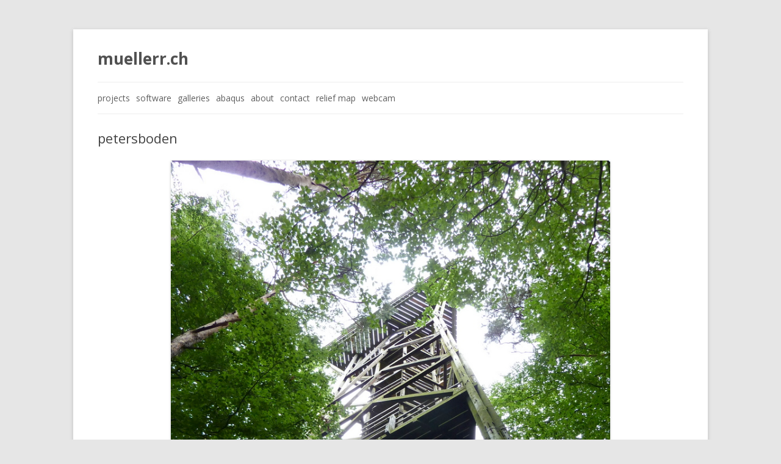

--- FILE ---
content_type: text/html; charset=UTF-8
request_url: https://www.muellerr.ch/petersboden1/
body_size: 4293
content:
<!DOCTYPE html>
<!--[if IE 7]>
<html class="ie ie7" lang="en-US">
<![endif]-->
<!--[if IE 8]>
<html class="ie ie8" lang="en-US">
<![endif]-->
<!--[if !(IE 7) | !(IE 8)  ]><!-->
<html lang="en-US">
<!--<![endif]-->
<head>
<meta charset="UTF-8" />
<meta name="viewport" content="width=device-width" />
<title>petersboden | muellerr.ch</title>
<link rel="profile" href="http://gmpg.org/xfn/11" />
<link rel="pingback" href="https://www.muellerr.ch/xmlrpc.php" />
<!--[if lt IE 9]>
<script src="https://www.muellerr.ch/wp-content/themes/twentytwelve/js/html5.js" type="text/javascript"></script>
<![endif]-->



<link rel="alternate" type="application/rss+xml" title="muellerr.ch &raquo; Feed" href="https://www.muellerr.ch/feed/" />
<link rel="alternate" type="application/rss+xml" title="muellerr.ch &raquo; Comments Feed" href="https://www.muellerr.ch/comments/feed/" />
<link rel="alternate" type="application/rss+xml" title="muellerr.ch &raquo; petersboden Comments Feed" href="https://www.muellerr.ch/feed/?attachment_id=269" />
		<script type="text/javascript">
			window._wpemojiSettings = {"baseUrl":"https:\/\/s.w.org\/images\/core\/emoji\/72x72\/","ext":".png","source":{"concatemoji":"https:\/\/www.muellerr.ch\/wp-includes\/js\/wp-emoji-release.min.js?ver=4.4.33"}};
			!function(e,n,t){var a;function i(e){var t=n.createElement("canvas"),a=t.getContext&&t.getContext("2d"),i=String.fromCharCode;return!(!a||!a.fillText)&&(a.textBaseline="top",a.font="600 32px Arial","flag"===e?(a.fillText(i(55356,56806,55356,56826),0,0),3e3<t.toDataURL().length):"diversity"===e?(a.fillText(i(55356,57221),0,0),t=a.getImageData(16,16,1,1).data,a.fillText(i(55356,57221,55356,57343),0,0),(t=a.getImageData(16,16,1,1).data)[0],t[1],t[2],t[3],!0):("simple"===e?a.fillText(i(55357,56835),0,0):a.fillText(i(55356,57135),0,0),0!==a.getImageData(16,16,1,1).data[0]))}function o(e){var t=n.createElement("script");t.src=e,t.type="text/javascript",n.getElementsByTagName("head")[0].appendChild(t)}t.supports={simple:i("simple"),flag:i("flag"),unicode8:i("unicode8"),diversity:i("diversity")},t.DOMReady=!1,t.readyCallback=function(){t.DOMReady=!0},t.supports.simple&&t.supports.flag&&t.supports.unicode8&&t.supports.diversity||(a=function(){t.readyCallback()},n.addEventListener?(n.addEventListener("DOMContentLoaded",a,!1),e.addEventListener("load",a,!1)):(e.attachEvent("onload",a),n.attachEvent("onreadystatechange",function(){"complete"===n.readyState&&t.readyCallback()})),(a=t.source||{}).concatemoji?o(a.concatemoji):a.wpemoji&&a.twemoji&&(o(a.twemoji),o(a.wpemoji)))}(window,document,window._wpemojiSettings);
		</script>
		<style type="text/css">
img.wp-smiley,
img.emoji {
	display: inline !important;
	border: none !important;
	box-shadow: none !important;
	height: 1em !important;
	width: 1em !important;
	margin: 0 .07em !important;
	vertical-align: -0.1em !important;
	background: none !important;
	padding: 0 !important;
}
</style>
<link rel='stylesheet' id='utv_style-css'  href='https://www.muellerr.ch/wp-content/plugins/utubevideo-gallery/css/front_style.min.css' type='text/css' media='all' />
<style id='utv_style-inline-css' type='text/css'>
.utv-thumb a, .utv-thumb img{border-radius:3px!important;-moz-border-radius:3px!important;-webkit-border-radius:3px!important}
</style>
<link rel='stylesheet' id='css-css'  href='//cdn.jsdelivr.net/jquery.magnific-popup/1.0.0/magnific-popup.css' type='text/css' media='all' />
<link rel='stylesheet' id='twentytwelve-fonts-css'  href='https://fonts.googleapis.com/css?family=Open+Sans:400italic,700italic,400,700&#038;subset=latin,latin-ext' type='text/css' media='all' />
<link rel='stylesheet' id='twentytwelve-style-css'  href='https://www.muellerr.ch/wp-content/themes/twentytwelve-child/style.css?ver=4.4.33' type='text/css' media='all' />
<!--[if lt IE 9]>
<link rel='stylesheet' id='twentytwelve-ie-css'  href='https://www.muellerr.ch/wp-content/themes/twentytwelve/css/ie.css?ver=20121010' type='text/css' media='all' />
<![endif]-->
<link rel='stylesheet' id='msl-main-css'  href='https://www.muellerr.ch/wp-content/plugins/master-slider/public/assets/css/masterslider.main.css?ver=2.7.1' type='text/css' media='all' />
<link rel='stylesheet' id='msl-custom-css'  href='https://www.muellerr.ch/wp-content/uploads/master-slider/custom.css?ver=4' type='text/css' media='all' />
<link rel='stylesheet' id='jetpack_css-css'  href='https://www.muellerr.ch/wp-content/plugins/jetpack/css/jetpack.css?ver=3.8.5' type='text/css' media='all' />
<script type='text/javascript' src='https://www.muellerr.ch/wp-includes/js/jquery/jquery.js?ver=1.11.3'></script>
<script type='text/javascript' src='https://www.muellerr.ch/wp-includes/js/jquery/jquery-migrate.min.js?ver=1.2.1'></script>
<script type='text/javascript' src='https://www.muellerr.ch/wp-content/plugins/jetpack/modules/related-posts/related-posts.js?ver=20150408'></script>
<link rel='https://api.w.org/' href='https://www.muellerr.ch/wp-json/' />
<link rel="EditURI" type="application/rsd+xml" title="RSD" href="https://www.muellerr.ch/xmlrpc.php?rsd" />
<link rel="wlwmanifest" type="application/wlwmanifest+xml" href="https://www.muellerr.ch/wp-includes/wlwmanifest.xml" /> 
<meta name="generator" content="WordPress 4.4.33" />
<link rel="canonical" href="https://www.muellerr.ch/petersboden1/" />
<link rel='shortlink' href='https://wp.me/a3Q7iJ-4l' />
<link rel="alternate" type="application/json+oembed" href="https://www.muellerr.ch/wp-json/oembed/1.0/embed?url=https%3A%2F%2Fwww.muellerr.ch%2Fpetersboden1%2F" />
<link rel="alternate" type="text/xml+oembed" href="https://www.muellerr.ch/wp-json/oembed/1.0/embed?url=https%3A%2F%2Fwww.muellerr.ch%2Fpetersboden1%2F&#038;format=xml" />
<script>var ms_grabbing_curosr = 'https://www.muellerr.ch/wp-content/plugins/master-slider/public/assets/css/common/grabbing.cur', ms_grab_curosr = 'https://www.muellerr.ch/wp-content/plugins/master-slider/public/assets/css/common/grab.cur';</script>
<meta name="generator" content="MasterSlider 2.7.1 - Responsive Touch Image Slider | www.avt.li/msf" />
</head>

<body class="attachment single single-attachment postid-269 attachmentid-269 attachment-jpeg _masterslider _ms_version_2.7.1 full-width custom-font-enabled single-author">
<div id="page" class="hfeed site">
	<header id="masthead" class="site-header" role="banner">
		<hgroup>
			<h1 class="site-title"><a href="https://www.muellerr.ch/" title="muellerr.ch" rel="home">muellerr.ch</a></h1>
			<h2 class="site-description"></h2>
		</hgroup>

		<nav id="site-navigation" class="main-navigation" role="navigation">
			<h3 class="menu-toggle">Menu</h3>
			<a class="assistive-text" href="#content" title="Skip to content">Skip to content</a>
			<div class="menu-menu-container"><ul id="menu-menu" class="nav-menu"><li id="menu-item-12" class="menu-item menu-item-type-post_type menu-item-object-page menu-item-12"><a href="https://www.muellerr.ch/"></a></li>
<li id="menu-item-13" class="menu-item menu-item-type-taxonomy menu-item-object-category menu-item-has-children menu-item-13"><a href="https://www.muellerr.ch/category/projects/">projects</a>
<ul class="sub-menu">
	<li id="menu-item-14" class="menu-item menu-item-type-taxonomy menu-item-object-category menu-item-14"><a href="https://www.muellerr.ch/category/projects/3d-scanners/">3d scanners</a></li>
	<li id="menu-item-2208" class="menu-item menu-item-type-taxonomy menu-item-object-category menu-item-2208"><a href="https://www.muellerr.ch/category/projects/miscellaneous/">miscellaneous</a></li>
	<li id="menu-item-15" class="menu-item menu-item-type-taxonomy menu-item-object-category menu-item-15"><a href="https://www.muellerr.ch/category/projects/misc/">rc models</a></li>
</ul>
</li>
<li id="menu-item-17" class="menu-item menu-item-type-taxonomy menu-item-object-category menu-item-has-children menu-item-17"><a href="https://www.muellerr.ch/category/software/">software</a>
<ul class="sub-menu">
	<li id="menu-item-458" class="menu-item menu-item-type-taxonomy menu-item-object-category menu-item-458"><a href="https://www.muellerr.ch/category/software/gears/">gears</a></li>
</ul>
</li>
<li id="menu-item-215" class="menu-item menu-item-type-post_type menu-item-object-page menu-item-has-children menu-item-215"><a href="https://www.muellerr.ch/galleries/">galleries</a>
<ul class="sub-menu">
	<li id="menu-item-216" class="menu-item menu-item-type-post_type menu-item-object-page menu-item-216"><a href="https://www.muellerr.ch/watchtowers-switzerland/">watchtowers switzerland</a></li>
	<li id="menu-item-343" class="menu-item menu-item-type-post_type menu-item-object-page menu-item-343"><a href="https://www.muellerr.ch/usa-favorites/">usa favorites</a></li>
	<li id="menu-item-445" class="menu-item menu-item-type-post_type menu-item-object-page menu-item-445"><a href="https://www.muellerr.ch/fpv-views/">fpv views</a></li>
</ul>
</li>
<li id="menu-item-5484" class="menu-item menu-item-type-taxonomy menu-item-object-category menu-item-5484"><a href="https://www.muellerr.ch/category/abaqus/">abaqus</a></li>
<li id="menu-item-676" class="menu-item menu-item-type-post_type menu-item-object-page menu-item-676"><a href="https://www.muellerr.ch/about-me/">about</a></li>
<li id="menu-item-640" class="menu-item menu-item-type-post_type menu-item-object-page menu-item-640"><a href="https://www.muellerr.ch/contact/">contact</a></li>
<li id="menu-item-1442" class="menu-item menu-item-type-taxonomy menu-item-object-category menu-item-1442"><a href="https://www.muellerr.ch/category/relief_schweiz/">relief map</a></li>
<li id="menu-item-2902" class="menu-item menu-item-type-post_type menu-item-object-page menu-item-2902"><a href="https://www.muellerr.ch/webcam/">webcam</a></li>
</ul></div>		</nav><!-- #site-navigation -->

			</header><!-- #masthead -->

	<div id="main" class="wrapper">
	<div id="primary" class="site-content">
		<div id="content" role="main">

		
				<article id="post-269" class="image-attachment post-269 attachment type-attachment status-inherit hentry">
					<header class="entry-header">
						<h1 class="entry-title">petersboden</h1>

						<footer class="entry-meta">
							<span class="meta-prep meta-prep-entry-date">													</footer><!-- .entry-meta -->

					</header><!-- .entry-header -->

					<div class="entry-content">

						<div class="entry-attachment">
							<div class="attachment">
								<a href="https://www.muellerr.ch/wp-content/uploads/2013/08/petersboden1.jpg" title="petersboden" rel="attachment"><img width="720" height="960" src="https://www.muellerr.ch/wp-content/uploads/2013/08/petersboden1.jpg" class="attachment-960x960 size-960x960" alt="petersboden tower" srcset="https://www.muellerr.ch/wp-content/uploads/2013/08/petersboden1-225x300.jpg 225w, https://www.muellerr.ch/wp-content/uploads/2013/08/petersboden1-624x832.jpg 624w, https://www.muellerr.ch/wp-content/uploads/2013/08/petersboden1.jpg 768w" sizes="(max-width: 720px) 100vw, 720px" /></a>

																<div class="entry-caption">
									<p>petersboden</p>
								</div>
															</div><!-- .attachment -->

						</div><!-- .entry-attachment -->

						<div class="entry-description">
							
<div id='jp-relatedposts' class='jp-relatedposts' >
	<h3 class="jp-relatedposts-headline"><em>Related</em></h3>
</div>						</div><!-- .entry-description -->

					</div><!-- .entry-content -->

				</article><!-- #post -->

			
		</div><!-- #content -->
	</div><!-- #primary -->

	</div><!-- #main .wrapper -->
	<footer id="colophon" role="contentinfo">
		<div class="site-info">
						<a href="http://www.muellerr.ch"> &copy; 2024 muellerr.ch</a>
		</div><!-- .site-info -->
	</footer><!-- #colophon -->
</div><!-- #page -->




	<div style="display:none">
	</div>
<script type='text/javascript' src='//cdn.jsdelivr.net/jquery.magnific-popup/1.0.0/jquery.magnific-popup.min.js'></script>
<script type='text/javascript' src='https://s0.wp.com/wp-content/js/devicepx-jetpack.js?ver=202603'></script>
<script type='text/javascript' src='https://secure.gravatar.com/js/gprofiles.js?ver=2026Janaa'></script>
<script type='text/javascript'>
/* <![CDATA[ */
var WPGroHo = {"my_hash":""};
/* ]]> */
</script>
<script type='text/javascript' src='https://www.muellerr.ch/wp-content/plugins/jetpack/modules/wpgroho.js?ver=4.4.33'></script>
<script type='text/javascript' src='https://www.muellerr.ch/wp-includes/js/comment-reply.min.js?ver=4.4.33'></script>
<script type='text/javascript' src='https://www.muellerr.ch/wp-content/themes/twentytwelve/js/navigation.js?ver=20140711'></script>
<script type='text/javascript' src='https://www.muellerr.ch/wp-includes/js/wp-embed.min.js?ver=4.4.33'></script>

		<script>
		
			var utv_vars = {
				galleries: new Array(),
				thumbwidth: 150,
				thumbpadding: 10			}
			
			function utvGallery(outercontainer, innercontainer){
			
				this.outercontainer = outercontainer;
				this.innercontainer = innercontainer;
			}
			
			function setupGalleryObjects(containers){
			
				containers.each(function(){
					var outercontainer = jQuery(this);
					var innercontainer = outercontainer.find('.utv-inner-wrapper');		
					utv_vars.galleries.push(new utvGallery(outercontainer, innercontainer));
				});
				
				setGalleryFlow();
				
				containers.each(function(){
					jQuery(this).css('visibility', 'visible');
				});
			}
			
			function setGalleryFlow(){
			
				for(var i = 0; i < utv_vars.galleries.length; i++){
					var outerwidth = utv_vars.galleries[i].outercontainer.width();
					var blocks = Math.floor(outerwidth / (utv_vars.thumbwidth + (utv_vars.thumbpadding * 2)));
					var size = (utv_vars.thumbwidth + (utv_vars.thumbpadding * 2)) * blocks;
					utv_vars.galleries[i].innercontainer.css('width', size + 'px');
				}
			}
			
			jQuery(function(){
			
				var containers = jQuery('.utv-container');

				containers.on('click', 'a.utv-popup', function(){
			
					var url = jQuery(this).attr('href');
					var title = jQuery(this).attr('title');
					
					jQuery.magnificPopup.open({
						items: {src: url},
						type: 'iframe',
						iframe: {
							patterns: new Array(),
							markup: '<div class="utv-mfp-iframe-scaler mfp-iframe-scaler">'+
								'<div class="mfp-close"></div>'+
								'<iframe class="mfp-iframe" frameborder="0" width="950" height="537" allowfullscreen></iframe>'+
								'</div><div class="utv-mfp-bottom-bar">'+
								'<div class="mfp-title"></div></div>'
						},
						key: 'utvid',
						callbacks: {
							open: function() {
								jQuery('.mfp-content').css('maxWidth', '950px');
								jQuery('.mfp-title').text(title);
								var $bg = jQuery('.mfp-bg');
								$bg.css('background', '#000');
								$bg.css('opacity', '0.85');
							}
						}
					});
					
					return false;
				
				});
				
				setupGalleryObjects(containers);

			});
			
			jQuery(window).resize(function(){
			
				if(utv_vars.galleries.length > 0)
					setGalleryFlow();
			});

		</script>

	<script type='text/javascript' src='https://stats.wp.com/e-202603.js' async defer></script>
<script type='text/javascript'>
	_stq = window._stq || [];
	_stq.push([ 'view', {v:'ext',j:'1:3.8.5',blog:'56750133',post:'269',tz:'0',srv:'www.muellerr.ch'} ]);
	_stq.push([ 'clickTrackerInit', '56750133', '269' ]);
</script>
</body>
</html>

--- FILE ---
content_type: text/css
request_url: https://www.muellerr.ch/wp-content/plugins/utubevideo-gallery/css/front_style.min.css
body_size: 533
content:
.utv-breadcrumb{margin-bottom:10px}.utv-breadcrumb .utv-albumcrumb{font-weight:700}.utv-breadcrumb a{font-size:14px!important;text-decoration:none!important;font-weight:700}.utv-breadcrumb span{font-size:14px}.utv-container{width:auto;margin:0 auto;visibility:hidden}.utv-inner-wrapper{text-align:left;display:inline-block}.utv-container .utv-align-center{text-align:center}.utv-container .utv-align-right{text-align:right}.utv-container .utv-album img{box-shadow:4px 4px 20px rgba(0,0,0,.6);-moz-box-shadow:4px 4px 20px rgba(0,0,0,.6);-webkit-box-shadow:4px 4px 20px rgba(0,0,0,.6);background:none!important;transition:opacity .2s ease-in-out;-webkit-transition:opacity .2s ease-in-out;padding:0;margin:0;border:0}.utv-container .utv-thumb{display:inline-block;margin:10px;vertical-align:top;padding:0}.utv-container .utv-thumb a{background-color:#000;display:block}.utv-container .utv-thumb a.utv-rect,.utv-container .utv-thumb a.utv-square{position:relative}.utv-container .utv-thumb img:hover{opacity:.7;-moz-opacity:.7;-ms-filter:"alpha(Opacity=70)"}.utv-container .utv-thumb .utv-play-btn{position:absolute;top:50%;left:50%;border:0!important;padding:0!important;opacity:0;-moz-opacity:0;-ms-filter:"alpha(Opacity=0)";display:block;width:48px;height:48px;margin:-30px 0 0 -30px;margin:-24px 0 0 -24px;background:transparent url(../i/play_icon.png) no-repeat 0 0;transition:opacity .1s linear;-webkit-transition:opacity .1s linear}.utv-container .utv-thumb:hover .utv-play-btn{opacity:.6}.utv-container .utv-thumb span{font-size:13px;display:block;line-height:1.6em;margin-top:4px;margin-left:5px}.utv-roundborder a{border-radius:3px;-moz-border-radius:3px;-webkit-border-radius:3px}.utv-mfp-bottom-bar{margin-top:10px;position:absolute;top:100%;left:0;width:100%;cursor:auto;font-size:16px;font-weight:400}.utv-mfp-iframe-scaler button.mfp-close{background-color:transparent!important;background-image:none!important;outline:0!important}.utv-mfp-iframe-scaler button.mfp-close:hover{background-color:transparent!important;background-image:none!important;border-radius:0!important;-webkit-border-radius:0!important;-moz-border-radius:0!important;outline:0!important}.ut-mft-iframe-scaler button.mfp-close,.utv-mfp-iframe-scaler button.mfp-close:focus{outline:0!important}

--- FILE ---
content_type: text/css
request_url: https://www.muellerr.ch/wp-content/themes/twentytwelve-child/style.css?ver=4.4.33
body_size: 582
content:
/*
Theme Name:     Twenty Twelve Child
Theme URI:      
Description:    Child theme for the Twenty Twelve theme
Author:         Roger Mueller
Author URI:     http://www.muellerr.ch
Template:       twentytwelve
Version:        0.1.0
*/

@import url("../twentytwelve/style.css");

.pageentry {
    width:100%;
	height: 200px;
}

.pageentry img{
    float:left;
	margin-right: 20px;
}

.archive-header{
	margin-bottom: 5px;
}


.archive-meta {
	margin-top: 15px;
}

/* Small headers */
.archive-title,
.page-title,
.widget-title,
.entry-content th,
.comment-content th {
	font-size: 20px;
	font-weight: normal;
	text-transform: none;
	color: #000000;
}

.entry-excerpt a{
	float: top;
    line-height: 1.714285714;
}

.entry-excerpt img{
	float: left;
	margin: 0 20px 0 0;
}

/* Header */
.site-header {
	padding: 12px 0;
	padding: 1.714285714rem 0;
}

/* Page structure */
.site-content {
	margin: 0px 0 0;
}

/* Link posts */
article.format-link header {
	text-transform: uppercase;
}

/* Navigation */
.site-content article {
	line-height: 1.5;
	border-bottom: 0;
	margin-bottom: 5px;
}

/* Navigation Menu */
.main-navigation {
	margin-top: 14px;
	color: #ff00ff;
}

.main-navigation li {
	font-size: 14px;
	float: left;
	color: #5f5f5f;
}

footer.entry-meta {
	margin-top: 1px;
}


img.alignleft {
	margin: 0px 24px 12px 0;
}
img.alignright {
	margin: 0px 0 12px 24px;
}

/* Minimum width of 600 pixels. */
@media screen and (min-width: 600px) {
	.main-navigation li a {
		color: #5f5f5f;
		text-transform: none;
		float: left;
	}
	.main-navigation li {
		margin: 0 0px 0 0;
		padding: 0 10px 0 0;
	}
	.main-navigation .current-menu-item > a,
	.main-navigation .current-menu-ancestor > a,
	.main-navigation .current_page_item > a,
	.main-navigation .current_page_ancestor > a {
		color: #636363;
		font-weight: bold;
		background: #a8a8a8;
	}
	.main-navigation li ul li a {
		font-size: 14px;
	}
}